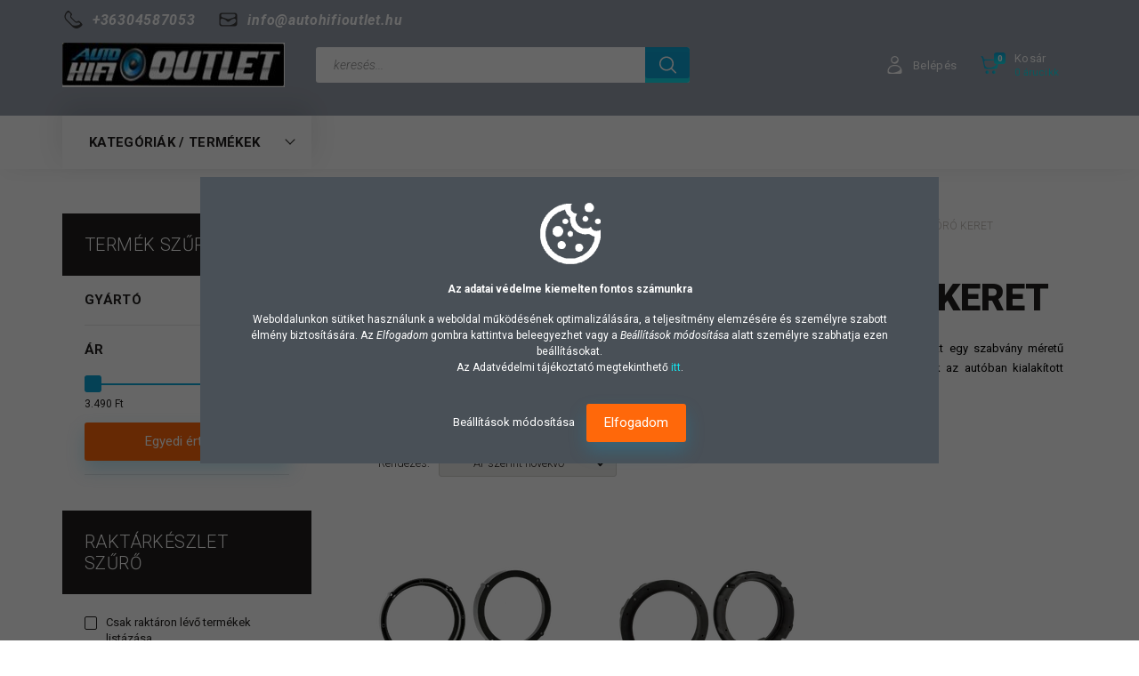

--- FILE ---
content_type: image/svg+xml
request_url: https://autohifioutlet.cdn.shoprenter.hu/custom/autohifioutlet/catalog/view/theme/losangeles_global/image/check_alt.svg
body_size: -26
content:
<svg fill="#000000" height="48" viewBox="0 0 24 24" width="48" xmlns="http://www.w3.org/2000/svg">
    <path d="M0 0h24v24H0z" fill="none"/>
    <path d="M9 16.17L4.83 12l-1.42 1.41L9 19 21 7l-1.41-1.41z"/>
</svg>